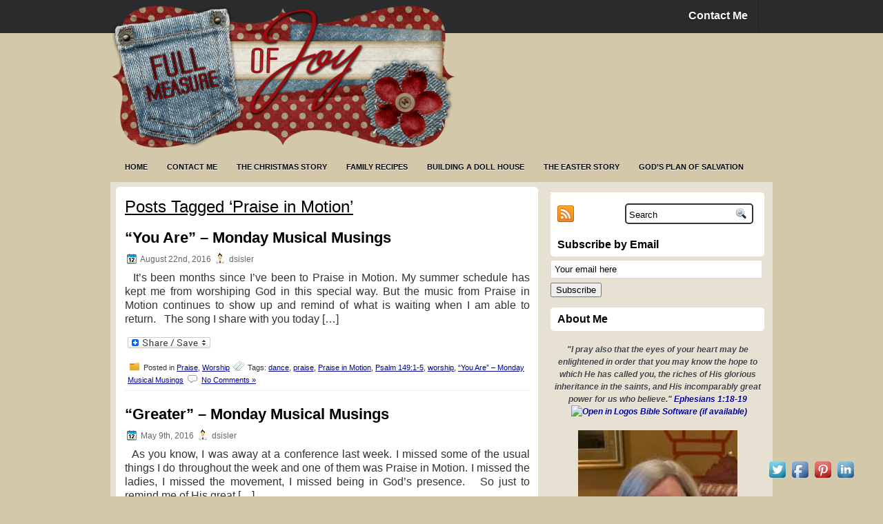

--- FILE ---
content_type: text/html; charset=UTF-8
request_url: https://fullmeasureofjoy.com/?tag=praise-in-motion
body_size: 16721
content:
<!DOCTYPE html PUBLIC "-//W3C//DTD XHTML 1.0 Transitional//EN" "http://www.w3.org/TR/xhtml1/DTD/xhtml1-transitional.dtd"><html xmlns="http://www.w3.org/1999/xhtml" lang="en-US">

<head profile="http://gmpg.org/xfn/11">
<meta http-equiv="Content-Type" content="text/html; charset=UTF-8" />

<title>  Praise in Motion | Full Measure of Joy</title>
<link rel="stylesheet" href="https://fullmeasureofjoy.com/wp-content/themes/Minima/css/screen.css" type="text/css" media="screen, projection" />
<link rel="stylesheet" href="https://fullmeasureofjoy.com/wp-content/themes/Minima/css/print.css" type="text/css" media="print" />
<!--[if IE]><link rel="stylesheet" href="https://fullmeasureofjoy.com/wp-content/themes/Minima/css/ie.css" type="text/css" media="screen, projection"><![endif]-->
<link rel="stylesheet" href="https://fullmeasureofjoy.com/wp-content/themes/Minima/style.css" type="text/css" media="screen" />
<!--[if IE 6]>
	<script src="https://fullmeasureofjoy.com/wp-content/themes/Minima/js/pngfix.js"></script>
<![endif]--> 
<link rel="alternate" type="application/rss+xml" title="Full Measure of Joy RSS Feed" href="https://fullmeasureofjoy.com/?feed=rss2" />
<link rel="alternate" type="application/atom+xml" title="Full Measure of Joy Atom Feed" href="https://fullmeasureofjoy.com/?feed=atom" />
<link rel="pingback" href="https://fullmeasureofjoy.com/xmlrpc.php" />

<script src="https://fullmeasureofjoy.com/wp-content/themes/Minima/menu/mootools-1.2.5-core-yc.js" type="text/javascript"></script>
<link rel="stylesheet" href="https://fullmeasureofjoy.com/wp-content/themes/Minima/menu/MenuMatic.css" type="text/css" media="screen" charset="utf-8" />
<!--[if lt IE 7]>
	<link rel="stylesheet" href="https://fullmeasureofjoy.com/wp-content/themes/Minima/menu/MenuMatic-ie6.css" type="text/css" media="screen" charset="utf-8" />
<![endif]-->
<!-- Load the MenuMatic Class -->
<script src="https://fullmeasureofjoy.com/wp-content/themes/Minima/menu/MenuMatic_0.68.3.js" type="text/javascript" charset="utf-8"></script>
<script>document.write(unescape("%3Cstyle%20type%3D%22text/css%22%3E%0Abody%20%7B%20background-image%20%3A%20url%28%22http://thecutestblogontheblock.com/wp-content/uploads/2011/11/denim-days-blue-red-free-scrapbook-blog-background-3-column.jpg%20%22%29%3B%20background-position%3A%20center%3B%20background-repeat%3A%20no-repeat%3B%20%20background-attachment%20%3A%20fixed%3B%20%7D%0A%3C/style%3E%0A%3Cscript%20type%3D%22text/javascript%22%3E%0Avar%20div%20%3D%20document.createElement%28%27div%27%29%3B%0Adiv.setAttribute%28%27style%27%2C%22position%3A%20absolute%3B%20left%3A%200px%3B%20top%3A%2030px%3B%20z-index%3A%2050%3B%20width%3A%20150px%3B%20height%3A%2045px%3B%22%29%3B%0Adiv.innerHTML%20%3D%20%27%3Ca%20target%3D%22_blank%22%20href%3D%22%20http%3A//www.thecutestblogontheblock.com%22%3E%3Cimg%20border%3D%220%22%20src%3D%22http%3A//www.thecutestblogontheblock.com/images/tag.png%22%3E%3C/a%3E%27%3B%0Adocument.getElementsByTagName%28%27body%27%29.item%280%29.appendChild%28div%29%3B%0A%3C/script%3E"));</script>
<meta name='robots' content='max-image-preview:large' />
<link rel='dns-prefetch' href='//static.addtoany.com' />
<link rel="alternate" type="application/rss+xml" title="Full Measure of Joy &raquo; Praise in Motion Tag Feed" href="https://fullmeasureofjoy.com/?feed=rss2&#038;tag=praise-in-motion" />
		<!-- This site uses the Google Analytics by MonsterInsights plugin v9.11.1 - Using Analytics tracking - https://www.monsterinsights.com/ -->
							<script src="//www.googletagmanager.com/gtag/js?id=G-Z5K343WJKX"  data-cfasync="false" data-wpfc-render="false" type="text/javascript" async></script>
			<script data-cfasync="false" data-wpfc-render="false" type="text/javascript">
				var mi_version = '9.11.1';
				var mi_track_user = true;
				var mi_no_track_reason = '';
								var MonsterInsightsDefaultLocations = {"page_location":"https:\/\/fullmeasureofjoy.com\/?tag=praise-in-motion"};
								if ( typeof MonsterInsightsPrivacyGuardFilter === 'function' ) {
					var MonsterInsightsLocations = (typeof MonsterInsightsExcludeQuery === 'object') ? MonsterInsightsPrivacyGuardFilter( MonsterInsightsExcludeQuery ) : MonsterInsightsPrivacyGuardFilter( MonsterInsightsDefaultLocations );
				} else {
					var MonsterInsightsLocations = (typeof MonsterInsightsExcludeQuery === 'object') ? MonsterInsightsExcludeQuery : MonsterInsightsDefaultLocations;
				}

								var disableStrs = [
										'ga-disable-G-Z5K343WJKX',
									];

				/* Function to detect opted out users */
				function __gtagTrackerIsOptedOut() {
					for (var index = 0; index < disableStrs.length; index++) {
						if (document.cookie.indexOf(disableStrs[index] + '=true') > -1) {
							return true;
						}
					}

					return false;
				}

				/* Disable tracking if the opt-out cookie exists. */
				if (__gtagTrackerIsOptedOut()) {
					for (var index = 0; index < disableStrs.length; index++) {
						window[disableStrs[index]] = true;
					}
				}

				/* Opt-out function */
				function __gtagTrackerOptout() {
					for (var index = 0; index < disableStrs.length; index++) {
						document.cookie = disableStrs[index] + '=true; expires=Thu, 31 Dec 2099 23:59:59 UTC; path=/';
						window[disableStrs[index]] = true;
					}
				}

				if ('undefined' === typeof gaOptout) {
					function gaOptout() {
						__gtagTrackerOptout();
					}
				}
								window.dataLayer = window.dataLayer || [];

				window.MonsterInsightsDualTracker = {
					helpers: {},
					trackers: {},
				};
				if (mi_track_user) {
					function __gtagDataLayer() {
						dataLayer.push(arguments);
					}

					function __gtagTracker(type, name, parameters) {
						if (!parameters) {
							parameters = {};
						}

						if (parameters.send_to) {
							__gtagDataLayer.apply(null, arguments);
							return;
						}

						if (type === 'event') {
														parameters.send_to = monsterinsights_frontend.v4_id;
							var hookName = name;
							if (typeof parameters['event_category'] !== 'undefined') {
								hookName = parameters['event_category'] + ':' + name;
							}

							if (typeof MonsterInsightsDualTracker.trackers[hookName] !== 'undefined') {
								MonsterInsightsDualTracker.trackers[hookName](parameters);
							} else {
								__gtagDataLayer('event', name, parameters);
							}
							
						} else {
							__gtagDataLayer.apply(null, arguments);
						}
					}

					__gtagTracker('js', new Date());
					__gtagTracker('set', {
						'developer_id.dZGIzZG': true,
											});
					if ( MonsterInsightsLocations.page_location ) {
						__gtagTracker('set', MonsterInsightsLocations);
					}
										__gtagTracker('config', 'G-Z5K343WJKX', {"forceSSL":"true"} );
										window.gtag = __gtagTracker;										(function () {
						/* https://developers.google.com/analytics/devguides/collection/analyticsjs/ */
						/* ga and __gaTracker compatibility shim. */
						var noopfn = function () {
							return null;
						};
						var newtracker = function () {
							return new Tracker();
						};
						var Tracker = function () {
							return null;
						};
						var p = Tracker.prototype;
						p.get = noopfn;
						p.set = noopfn;
						p.send = function () {
							var args = Array.prototype.slice.call(arguments);
							args.unshift('send');
							__gaTracker.apply(null, args);
						};
						var __gaTracker = function () {
							var len = arguments.length;
							if (len === 0) {
								return;
							}
							var f = arguments[len - 1];
							if (typeof f !== 'object' || f === null || typeof f.hitCallback !== 'function') {
								if ('send' === arguments[0]) {
									var hitConverted, hitObject = false, action;
									if ('event' === arguments[1]) {
										if ('undefined' !== typeof arguments[3]) {
											hitObject = {
												'eventAction': arguments[3],
												'eventCategory': arguments[2],
												'eventLabel': arguments[4],
												'value': arguments[5] ? arguments[5] : 1,
											}
										}
									}
									if ('pageview' === arguments[1]) {
										if ('undefined' !== typeof arguments[2]) {
											hitObject = {
												'eventAction': 'page_view',
												'page_path': arguments[2],
											}
										}
									}
									if (typeof arguments[2] === 'object') {
										hitObject = arguments[2];
									}
									if (typeof arguments[5] === 'object') {
										Object.assign(hitObject, arguments[5]);
									}
									if ('undefined' !== typeof arguments[1].hitType) {
										hitObject = arguments[1];
										if ('pageview' === hitObject.hitType) {
											hitObject.eventAction = 'page_view';
										}
									}
									if (hitObject) {
										action = 'timing' === arguments[1].hitType ? 'timing_complete' : hitObject.eventAction;
										hitConverted = mapArgs(hitObject);
										__gtagTracker('event', action, hitConverted);
									}
								}
								return;
							}

							function mapArgs(args) {
								var arg, hit = {};
								var gaMap = {
									'eventCategory': 'event_category',
									'eventAction': 'event_action',
									'eventLabel': 'event_label',
									'eventValue': 'event_value',
									'nonInteraction': 'non_interaction',
									'timingCategory': 'event_category',
									'timingVar': 'name',
									'timingValue': 'value',
									'timingLabel': 'event_label',
									'page': 'page_path',
									'location': 'page_location',
									'title': 'page_title',
									'referrer' : 'page_referrer',
								};
								for (arg in args) {
																		if (!(!args.hasOwnProperty(arg) || !gaMap.hasOwnProperty(arg))) {
										hit[gaMap[arg]] = args[arg];
									} else {
										hit[arg] = args[arg];
									}
								}
								return hit;
							}

							try {
								f.hitCallback();
							} catch (ex) {
							}
						};
						__gaTracker.create = newtracker;
						__gaTracker.getByName = newtracker;
						__gaTracker.getAll = function () {
							return [];
						};
						__gaTracker.remove = noopfn;
						__gaTracker.loaded = true;
						window['__gaTracker'] = __gaTracker;
					})();
									} else {
										console.log("");
					(function () {
						function __gtagTracker() {
							return null;
						}

						window['__gtagTracker'] = __gtagTracker;
						window['gtag'] = __gtagTracker;
					})();
									}
			</script>
							<!-- / Google Analytics by MonsterInsights -->
		<style id='wp-img-auto-sizes-contain-inline-css' type='text/css'>
img:is([sizes=auto i],[sizes^="auto," i]){contain-intrinsic-size:3000px 1500px}
/*# sourceURL=wp-img-auto-sizes-contain-inline-css */
</style>
<link rel='stylesheet' id='fes-css' href='https://fullmeasureofjoy.com/wp-content/plugins/feedburner-email-subscription/css/styles.css?ver=6.9' type='text/css' media='all' />
<style id='wp-emoji-styles-inline-css' type='text/css'>

	img.wp-smiley, img.emoji {
		display: inline !important;
		border: none !important;
		box-shadow: none !important;
		height: 1em !important;
		width: 1em !important;
		margin: 0 0.07em !important;
		vertical-align: -0.1em !important;
		background: none !important;
		padding: 0 !important;
	}
/*# sourceURL=wp-emoji-styles-inline-css */
</style>
<link rel='stylesheet' id='wp-block-library-css' href='https://fullmeasureofjoy.com/wp-includes/css/dist/block-library/style.min.css?ver=6.9' type='text/css' media='all' />
<style id='global-styles-inline-css' type='text/css'>
:root{--wp--preset--aspect-ratio--square: 1;--wp--preset--aspect-ratio--4-3: 4/3;--wp--preset--aspect-ratio--3-4: 3/4;--wp--preset--aspect-ratio--3-2: 3/2;--wp--preset--aspect-ratio--2-3: 2/3;--wp--preset--aspect-ratio--16-9: 16/9;--wp--preset--aspect-ratio--9-16: 9/16;--wp--preset--color--black: #000000;--wp--preset--color--cyan-bluish-gray: #abb8c3;--wp--preset--color--white: #ffffff;--wp--preset--color--pale-pink: #f78da7;--wp--preset--color--vivid-red: #cf2e2e;--wp--preset--color--luminous-vivid-orange: #ff6900;--wp--preset--color--luminous-vivid-amber: #fcb900;--wp--preset--color--light-green-cyan: #7bdcb5;--wp--preset--color--vivid-green-cyan: #00d084;--wp--preset--color--pale-cyan-blue: #8ed1fc;--wp--preset--color--vivid-cyan-blue: #0693e3;--wp--preset--color--vivid-purple: #9b51e0;--wp--preset--gradient--vivid-cyan-blue-to-vivid-purple: linear-gradient(135deg,rgb(6,147,227) 0%,rgb(155,81,224) 100%);--wp--preset--gradient--light-green-cyan-to-vivid-green-cyan: linear-gradient(135deg,rgb(122,220,180) 0%,rgb(0,208,130) 100%);--wp--preset--gradient--luminous-vivid-amber-to-luminous-vivid-orange: linear-gradient(135deg,rgb(252,185,0) 0%,rgb(255,105,0) 100%);--wp--preset--gradient--luminous-vivid-orange-to-vivid-red: linear-gradient(135deg,rgb(255,105,0) 0%,rgb(207,46,46) 100%);--wp--preset--gradient--very-light-gray-to-cyan-bluish-gray: linear-gradient(135deg,rgb(238,238,238) 0%,rgb(169,184,195) 100%);--wp--preset--gradient--cool-to-warm-spectrum: linear-gradient(135deg,rgb(74,234,220) 0%,rgb(151,120,209) 20%,rgb(207,42,186) 40%,rgb(238,44,130) 60%,rgb(251,105,98) 80%,rgb(254,248,76) 100%);--wp--preset--gradient--blush-light-purple: linear-gradient(135deg,rgb(255,206,236) 0%,rgb(152,150,240) 100%);--wp--preset--gradient--blush-bordeaux: linear-gradient(135deg,rgb(254,205,165) 0%,rgb(254,45,45) 50%,rgb(107,0,62) 100%);--wp--preset--gradient--luminous-dusk: linear-gradient(135deg,rgb(255,203,112) 0%,rgb(199,81,192) 50%,rgb(65,88,208) 100%);--wp--preset--gradient--pale-ocean: linear-gradient(135deg,rgb(255,245,203) 0%,rgb(182,227,212) 50%,rgb(51,167,181) 100%);--wp--preset--gradient--electric-grass: linear-gradient(135deg,rgb(202,248,128) 0%,rgb(113,206,126) 100%);--wp--preset--gradient--midnight: linear-gradient(135deg,rgb(2,3,129) 0%,rgb(40,116,252) 100%);--wp--preset--font-size--small: 13px;--wp--preset--font-size--medium: 20px;--wp--preset--font-size--large: 36px;--wp--preset--font-size--x-large: 42px;--wp--preset--spacing--20: 0.44rem;--wp--preset--spacing--30: 0.67rem;--wp--preset--spacing--40: 1rem;--wp--preset--spacing--50: 1.5rem;--wp--preset--spacing--60: 2.25rem;--wp--preset--spacing--70: 3.38rem;--wp--preset--spacing--80: 5.06rem;--wp--preset--shadow--natural: 6px 6px 9px rgba(0, 0, 0, 0.2);--wp--preset--shadow--deep: 12px 12px 50px rgba(0, 0, 0, 0.4);--wp--preset--shadow--sharp: 6px 6px 0px rgba(0, 0, 0, 0.2);--wp--preset--shadow--outlined: 6px 6px 0px -3px rgb(255, 255, 255), 6px 6px rgb(0, 0, 0);--wp--preset--shadow--crisp: 6px 6px 0px rgb(0, 0, 0);}:where(.is-layout-flex){gap: 0.5em;}:where(.is-layout-grid){gap: 0.5em;}body .is-layout-flex{display: flex;}.is-layout-flex{flex-wrap: wrap;align-items: center;}.is-layout-flex > :is(*, div){margin: 0;}body .is-layout-grid{display: grid;}.is-layout-grid > :is(*, div){margin: 0;}:where(.wp-block-columns.is-layout-flex){gap: 2em;}:where(.wp-block-columns.is-layout-grid){gap: 2em;}:where(.wp-block-post-template.is-layout-flex){gap: 1.25em;}:where(.wp-block-post-template.is-layout-grid){gap: 1.25em;}.has-black-color{color: var(--wp--preset--color--black) !important;}.has-cyan-bluish-gray-color{color: var(--wp--preset--color--cyan-bluish-gray) !important;}.has-white-color{color: var(--wp--preset--color--white) !important;}.has-pale-pink-color{color: var(--wp--preset--color--pale-pink) !important;}.has-vivid-red-color{color: var(--wp--preset--color--vivid-red) !important;}.has-luminous-vivid-orange-color{color: var(--wp--preset--color--luminous-vivid-orange) !important;}.has-luminous-vivid-amber-color{color: var(--wp--preset--color--luminous-vivid-amber) !important;}.has-light-green-cyan-color{color: var(--wp--preset--color--light-green-cyan) !important;}.has-vivid-green-cyan-color{color: var(--wp--preset--color--vivid-green-cyan) !important;}.has-pale-cyan-blue-color{color: var(--wp--preset--color--pale-cyan-blue) !important;}.has-vivid-cyan-blue-color{color: var(--wp--preset--color--vivid-cyan-blue) !important;}.has-vivid-purple-color{color: var(--wp--preset--color--vivid-purple) !important;}.has-black-background-color{background-color: var(--wp--preset--color--black) !important;}.has-cyan-bluish-gray-background-color{background-color: var(--wp--preset--color--cyan-bluish-gray) !important;}.has-white-background-color{background-color: var(--wp--preset--color--white) !important;}.has-pale-pink-background-color{background-color: var(--wp--preset--color--pale-pink) !important;}.has-vivid-red-background-color{background-color: var(--wp--preset--color--vivid-red) !important;}.has-luminous-vivid-orange-background-color{background-color: var(--wp--preset--color--luminous-vivid-orange) !important;}.has-luminous-vivid-amber-background-color{background-color: var(--wp--preset--color--luminous-vivid-amber) !important;}.has-light-green-cyan-background-color{background-color: var(--wp--preset--color--light-green-cyan) !important;}.has-vivid-green-cyan-background-color{background-color: var(--wp--preset--color--vivid-green-cyan) !important;}.has-pale-cyan-blue-background-color{background-color: var(--wp--preset--color--pale-cyan-blue) !important;}.has-vivid-cyan-blue-background-color{background-color: var(--wp--preset--color--vivid-cyan-blue) !important;}.has-vivid-purple-background-color{background-color: var(--wp--preset--color--vivid-purple) !important;}.has-black-border-color{border-color: var(--wp--preset--color--black) !important;}.has-cyan-bluish-gray-border-color{border-color: var(--wp--preset--color--cyan-bluish-gray) !important;}.has-white-border-color{border-color: var(--wp--preset--color--white) !important;}.has-pale-pink-border-color{border-color: var(--wp--preset--color--pale-pink) !important;}.has-vivid-red-border-color{border-color: var(--wp--preset--color--vivid-red) !important;}.has-luminous-vivid-orange-border-color{border-color: var(--wp--preset--color--luminous-vivid-orange) !important;}.has-luminous-vivid-amber-border-color{border-color: var(--wp--preset--color--luminous-vivid-amber) !important;}.has-light-green-cyan-border-color{border-color: var(--wp--preset--color--light-green-cyan) !important;}.has-vivid-green-cyan-border-color{border-color: var(--wp--preset--color--vivid-green-cyan) !important;}.has-pale-cyan-blue-border-color{border-color: var(--wp--preset--color--pale-cyan-blue) !important;}.has-vivid-cyan-blue-border-color{border-color: var(--wp--preset--color--vivid-cyan-blue) !important;}.has-vivid-purple-border-color{border-color: var(--wp--preset--color--vivid-purple) !important;}.has-vivid-cyan-blue-to-vivid-purple-gradient-background{background: var(--wp--preset--gradient--vivid-cyan-blue-to-vivid-purple) !important;}.has-light-green-cyan-to-vivid-green-cyan-gradient-background{background: var(--wp--preset--gradient--light-green-cyan-to-vivid-green-cyan) !important;}.has-luminous-vivid-amber-to-luminous-vivid-orange-gradient-background{background: var(--wp--preset--gradient--luminous-vivid-amber-to-luminous-vivid-orange) !important;}.has-luminous-vivid-orange-to-vivid-red-gradient-background{background: var(--wp--preset--gradient--luminous-vivid-orange-to-vivid-red) !important;}.has-very-light-gray-to-cyan-bluish-gray-gradient-background{background: var(--wp--preset--gradient--very-light-gray-to-cyan-bluish-gray) !important;}.has-cool-to-warm-spectrum-gradient-background{background: var(--wp--preset--gradient--cool-to-warm-spectrum) !important;}.has-blush-light-purple-gradient-background{background: var(--wp--preset--gradient--blush-light-purple) !important;}.has-blush-bordeaux-gradient-background{background: var(--wp--preset--gradient--blush-bordeaux) !important;}.has-luminous-dusk-gradient-background{background: var(--wp--preset--gradient--luminous-dusk) !important;}.has-pale-ocean-gradient-background{background: var(--wp--preset--gradient--pale-ocean) !important;}.has-electric-grass-gradient-background{background: var(--wp--preset--gradient--electric-grass) !important;}.has-midnight-gradient-background{background: var(--wp--preset--gradient--midnight) !important;}.has-small-font-size{font-size: var(--wp--preset--font-size--small) !important;}.has-medium-font-size{font-size: var(--wp--preset--font-size--medium) !important;}.has-large-font-size{font-size: var(--wp--preset--font-size--large) !important;}.has-x-large-font-size{font-size: var(--wp--preset--font-size--x-large) !important;}
/*# sourceURL=global-styles-inline-css */
</style>

<style id='classic-theme-styles-inline-css' type='text/css'>
/*! This file is auto-generated */
.wp-block-button__link{color:#fff;background-color:#32373c;border-radius:9999px;box-shadow:none;text-decoration:none;padding:calc(.667em + 2px) calc(1.333em + 2px);font-size:1.125em}.wp-block-file__button{background:#32373c;color:#fff;text-decoration:none}
/*# sourceURL=/wp-includes/css/classic-themes.min.css */
</style>
<link rel='stylesheet' id='acx_fsmi_styles-css' href='https://fullmeasureofjoy.com/wp-content/plugins/floating-social-media-icon/css/style.css?v=4.3.5&#038;ver=6.9' type='text/css' media='all' />
<link rel='stylesheet' id='addtoany-css' href='https://fullmeasureofjoy.com/wp-content/plugins/add-to-any/addtoany.min.css?ver=1.16' type='text/css' media='all' />
<script type="text/javascript" src="https://fullmeasureofjoy.com/wp-content/plugins/google-analytics-for-wordpress/assets/js/frontend-gtag.min.js?ver=9.11.1" id="monsterinsights-frontend-script-js" async="async" data-wp-strategy="async"></script>
<script data-cfasync="false" data-wpfc-render="false" type="text/javascript" id='monsterinsights-frontend-script-js-extra'>/* <![CDATA[ */
var monsterinsights_frontend = {"js_events_tracking":"true","download_extensions":"doc,pdf,ppt,zip,xls,docx,pptx,xlsx","inbound_paths":"[]","home_url":"https:\/\/fullmeasureofjoy.com","hash_tracking":"false","v4_id":"G-Z5K343WJKX"};/* ]]> */
</script>
<script type="text/javascript" id="addtoany-core-js-before">
/* <![CDATA[ */
window.a2a_config=window.a2a_config||{};a2a_config.callbacks=[];a2a_config.overlays=[];a2a_config.templates={};

//# sourceURL=addtoany-core-js-before
/* ]]> */
</script>
<script type="text/javascript" defer src="https://static.addtoany.com/menu/page.js" id="addtoany-core-js"></script>
<script type="text/javascript" src="https://fullmeasureofjoy.com/wp-includes/js/jquery/jquery.min.js?ver=3.7.1" id="jquery-core-js"></script>
<script type="text/javascript" src="https://fullmeasureofjoy.com/wp-includes/js/jquery/jquery-migrate.min.js?ver=3.4.1" id="jquery-migrate-js"></script>
<script type="text/javascript" defer src="https://fullmeasureofjoy.com/wp-content/plugins/add-to-any/addtoany.min.js?ver=1.1" id="addtoany-jquery-js"></script>
<link rel="https://api.w.org/" href="https://fullmeasureofjoy.com/index.php?rest_route=/" /><link rel="alternate" title="JSON" type="application/json" href="https://fullmeasureofjoy.com/index.php?rest_route=/wp/v2/tags/4376" /><link rel="EditURI" type="application/rsd+xml" title="RSD" href="https://fullmeasureofjoy.com/xmlrpc.php?rsd" />
<meta name="generator" content="WordPress 6.9" />



<!-- Starting Styles For Social Media Icon From Acurax International www.acurax.com -->
<style type='text/css'>
#divBottomRight img 
{
width: 32px; 
}
</style>
<!-- Ending Styles For Social Media Icon From Acurax International www.acurax.com -->




        <script type="text/javascript">
            var jQueryMigrateHelperHasSentDowngrade = false;

			window.onerror = function( msg, url, line, col, error ) {
				// Break out early, do not processing if a downgrade reqeust was already sent.
				if ( jQueryMigrateHelperHasSentDowngrade ) {
					return true;
                }

				var xhr = new XMLHttpRequest();
				var nonce = '7ea132d95c';
				var jQueryFunctions = [
					'andSelf',
					'browser',
					'live',
					'boxModel',
					'support.boxModel',
					'size',
					'swap',
					'clean',
					'sub',
                ];
				var match_pattern = /\)\.(.+?) is not a function/;
                var erroredFunction = msg.match( match_pattern );

                // If there was no matching functions, do not try to downgrade.
                if ( null === erroredFunction || typeof erroredFunction !== 'object' || typeof erroredFunction[1] === "undefined" || -1 === jQueryFunctions.indexOf( erroredFunction[1] ) ) {
                    return true;
                }

                // Set that we've now attempted a downgrade request.
                jQueryMigrateHelperHasSentDowngrade = true;

				xhr.open( 'POST', 'https://fullmeasureofjoy.com/wp-admin/admin-ajax.php' );
				xhr.setRequestHeader( 'Content-Type', 'application/x-www-form-urlencoded' );
				xhr.onload = function () {
					var response,
                        reload = false;

					if ( 200 === xhr.status ) {
                        try {
                        	response = JSON.parse( xhr.response );

                        	reload = response.data.reload;
                        } catch ( e ) {
                        	reload = false;
                        }
                    }

					// Automatically reload the page if a deprecation caused an automatic downgrade, ensure visitors get the best possible experience.
					if ( reload ) {
						location.reload();
                    }
				};

				xhr.send( encodeURI( 'action=jquery-migrate-downgrade-version&_wpnonce=' + nonce ) );

				// Suppress error alerts in older browsers
				return true;
			}
        </script>

		<style type="text/css" id="custom-background-css">
body.custom-background { background-color: #eeeded; }
</style>
	
</head>
<body>
<script type="text/javascript">
	window.addEvent('domready', function() {			
			var myMenu = new MenuMatic();
	});	
</script>
	<div id="wrapper">
<div id="wrapper-bg">
		<div id="outer-wrapper" class="outer-wrapper">  
			<div class="outer">
				
                
                
			</div>
				<div id="header" class="outer">
					<div class="header-part">
													<a href="https://fullmeasureofjoy.com"><img src="https://fullmeasureofjoy.com/wp-content/uploads/2012/11/FullMeasure-banner-1-e1352501687959.png" alt="Full Measure of Joy" title="Full Measure of Joy" class="logoimg" /></a>
													
					</div>
					
					<div class="header-part rightsector">
                        <div style="padding: 0 0 0 0; text-align:right;">
<div class="menu-links">
                    <div id="pagemenucontainer">
					<div class="menu-second-menu-container"><ul id="pagemenu" class="menu"><li id="menu-item-475" class="menu-item menu-item-type-post_type menu-item-object-page menu-item-475"><a href="https://fullmeasureofjoy.com/?page_id=393">Contact Me</a></li>
</ul></div>                    </div>
				</div>
                        </div>
					</div>
				</div>
			
			<div class="outer">
				<div id="navcontainer">
					<div class="menu-main-menu-container"><ul id="nav" class="menu"><li id="menu-item-410" class="menu-item menu-item-type-custom menu-item-object-custom menu-item-home menu-item-410"><a href="https://fullmeasureofjoy.com/">Home</a></li>
<li id="menu-item-395" class="menu-item menu-item-type-post_type menu-item-object-page menu-item-395"><a href="https://fullmeasureofjoy.com/?page_id=393">Contact Me</a></li>
<li id="menu-item-473" class="menu-item menu-item-type-post_type menu-item-object-page menu-item-473"><a href="https://fullmeasureofjoy.com/?page_id=466">The Christmas Story</a></li>
<li id="menu-item-563" class="menu-item menu-item-type-taxonomy menu-item-object-category menu-item-563"><a href="https://fullmeasureofjoy.com/?cat=33">Family Recipes</a></li>
<li id="menu-item-865" class="menu-item menu-item-type-post_type menu-item-object-page menu-item-865"><a href="https://fullmeasureofjoy.com/?page_id=855">Building a Doll House</a></li>
<li id="menu-item-4379" class="menu-item menu-item-type-post_type menu-item-object-page menu-item-4379"><a href="https://fullmeasureofjoy.com/?page_id=4377">The Easter Story</a></li>
<li id="menu-item-4497" class="menu-item menu-item-type-post_type menu-item-object-page menu-item-4497"><a href="https://fullmeasureofjoy.com/?page_id=4495">God&#8217;s Plan of Salvation</a></li>
</ul></div>				</div>
			</div><div class="outer" id="contentwrap">
	<div class="postcont">
		<div id="content">	

		
 	   	  		<h2 class="pagetitle">Posts Tagged &#8216;Praise in Motion&#8217;</h2>
 	  
				<div class="post-6079 post type-post status-publish format-standard hentry category-praising-god category-worshiping-god tag-dance tag-praise tag-praise-in-motion tag-psalm-1491-5 tag-worship tag-you-are-monday-musical-musings">
                				<h2 class="title" id="post-6079"><a href="https://fullmeasureofjoy.com/?p=6079" rel="bookmark" title="Permanent Link to “You Are” – Monday Musical Musings">“You Are” – Monday Musical Musings</a></h2>
				<div class="postdate"><img src="https://fullmeasureofjoy.com/wp-content/themes/Minima/images/date.png" /> August 22nd, 2016 <img src="https://fullmeasureofjoy.com/wp-content/themes/Minima/images/user.png" /> dsisler </div>

				<div class="entry">
					<p>&nbsp; It’s been months since I’ve been to Praise in Motion. My summer schedule has kept me from worshiping God in this special way. But the music from Praise in Motion continues to show up and remind of what is waiting when I am able to return. &nbsp; The song I share with you today [&hellip;]</p>
<div class="addtoany_share_save_container addtoany_content addtoany_content_bottom"><div class="a2a_kit a2a_kit_size_32 addtoany_list" data-a2a-url="https://fullmeasureofjoy.com/?p=6079" data-a2a-title="“You Are” – Monday Musical Musings"><a class="a2a_dd addtoany_share_save addtoany_share" href="https://www.addtoany.com/share"><img src="https://static.addtoany.com/buttons/share_save_120_16.png" alt="Share"></a></div></div>				</div>

				<div class="postmeta"><img src="https://fullmeasureofjoy.com/wp-content/themes/Minima/images/folder.png" /> Posted in <a href="https://fullmeasureofjoy.com/?cat=25" rel="category">Praise</a>, <a href="https://fullmeasureofjoy.com/?cat=30" rel="category">Worship</a>  <img src="https://fullmeasureofjoy.com/wp-content/themes/Minima/images/tag.png" /> Tags: <a href="https://fullmeasureofjoy.com/?tag=dance" rel="tag">dance</a>, <a href="https://fullmeasureofjoy.com/?tag=praise" rel="tag">praise</a>, <a href="https://fullmeasureofjoy.com/?tag=praise-in-motion" rel="tag">Praise in Motion</a>, <a href="https://fullmeasureofjoy.com/?tag=psalm-1491-5" rel="tag">Psalm 149:1-5</a>, <a href="https://fullmeasureofjoy.com/?tag=worship" rel="tag">worship</a>, <a href="https://fullmeasureofjoy.com/?tag=you-are-monday-musical-musings" rel="tag">“You Are” – Monday Musical Musings</a>  <img src="https://fullmeasureofjoy.com/wp-content/themes/Minima/images/comments.png" /> <a href="https://fullmeasureofjoy.com/?p=6079#respond">No Comments &#187;</a></div>

			</div>

				<div class="post-5739 post type-post status-publish format-standard hentry category-asking-god category-believing-god category-experiencing-god category-put-on category-reflect-god category-seeking-god tag-2-john-44 tag-praise-in-motion tag-senior-administrative-assistants-conference tag-greater-monday-musical-musings">
                				<h2 class="title" id="post-5739"><a href="https://fullmeasureofjoy.com/?p=5739" rel="bookmark" title="Permanent Link to “Greater” – Monday Musical Musings">“Greater” – Monday Musical Musings</a></h2>
				<div class="postdate"><img src="https://fullmeasureofjoy.com/wp-content/themes/Minima/images/date.png" /> May 9th, 2016 <img src="https://fullmeasureofjoy.com/wp-content/themes/Minima/images/user.png" /> dsisler </div>

				<div class="entry">
					<p>&nbsp; As you know, I was away at a conference last week. I missed some of the usual things I do throughout the week and one of them was Praise in Motion. I missed the ladies, I missed the movement, I missed being in God’s presence. &nbsp; So just to remind me of His great [&hellip;]</p>
<div class="addtoany_share_save_container addtoany_content addtoany_content_bottom"><div class="a2a_kit a2a_kit_size_32 addtoany_list" data-a2a-url="https://fullmeasureofjoy.com/?p=5739" data-a2a-title="“Greater” – Monday Musical Musings"><a class="a2a_dd addtoany_share_save addtoany_share" href="https://www.addtoany.com/share"><img src="https://static.addtoany.com/buttons/share_save_120_16.png" alt="Share"></a></div></div>				</div>

				<div class="postmeta"><img src="https://fullmeasureofjoy.com/wp-content/themes/Minima/images/folder.png" /> Posted in <a href="https://fullmeasureofjoy.com/?cat=24" rel="category">Ask</a>, <a href="https://fullmeasureofjoy.com/?cat=22" rel="category">Believe</a>, <a href="https://fullmeasureofjoy.com/?cat=296" rel="category">Experience</a>, <a href="https://fullmeasureofjoy.com/?cat=3874" rel="category">Put On</a>, <a href="https://fullmeasureofjoy.com/?cat=3438" rel="category">Reflect</a>, <a href="https://fullmeasureofjoy.com/?cat=14" rel="category">Seek</a>  <img src="https://fullmeasureofjoy.com/wp-content/themes/Minima/images/tag.png" /> Tags: <a href="https://fullmeasureofjoy.com/?tag=2-john-44" rel="tag">2 John 4:4</a>, <a href="https://fullmeasureofjoy.com/?tag=praise-in-motion" rel="tag">Praise in Motion</a>, <a href="https://fullmeasureofjoy.com/?tag=senior-administrative-assistants-conference" rel="tag">Senior Administrative Assistants Conference</a>, <a href="https://fullmeasureofjoy.com/?tag=greater-monday-musical-musings" rel="tag">“Greater” – Monday Musical Musings</a>  <img src="https://fullmeasureofjoy.com/wp-content/themes/Minima/images/comments.png" /> <a href="https://fullmeasureofjoy.com/?p=5739#respond">No Comments &#187;</a></div>

			</div>

				<div class="post-5380 post type-post status-publish format-standard hentry category-accepting-god category-believing-god category-choose category-experiencing-god category-praising-god category-seeking-god tag-abundant-life tag-john-1010 tag-my-body-is-at-rest tag-my-heart-is-glad tag-my-soul-is-full-of-joy tag-my-thoughts-for-praise-in-motion tag-nehemiah-810 tag-praise-in-motion tag-psalm-169-11 tag-psalm-924 tag-the-good-life">
                				<h2 class="title" id="post-5380"><a href="https://fullmeasureofjoy.com/?p=5380" rel="bookmark" title="Permanent Link to My Thoughts for Praise in Motion">My Thoughts for Praise in Motion</a></h2>
				<div class="postdate"><img src="https://fullmeasureofjoy.com/wp-content/themes/Minima/images/date.png" /> February 6th, 2016 <img src="https://fullmeasureofjoy.com/wp-content/themes/Minima/images/user.png" /> dsisler </div>

				<div class="entry">
					<p>&nbsp; Rocky offers a wonderful experience for ladies called Praise in Motion. We focus on a specific message from God’s Word and then we move to music that points us to God. Our instructors are gifted ladies who help each person in the room to move a little bit more, both physically and spiritually. Tuesday [&hellip;]</p>
<div class="addtoany_share_save_container addtoany_content addtoany_content_bottom"><div class="a2a_kit a2a_kit_size_32 addtoany_list" data-a2a-url="https://fullmeasureofjoy.com/?p=5380" data-a2a-title="My Thoughts for Praise in Motion"><a class="a2a_dd addtoany_share_save addtoany_share" href="https://www.addtoany.com/share"><img src="https://static.addtoany.com/buttons/share_save_120_16.png" alt="Share"></a></div></div>				</div>

				<div class="postmeta"><img src="https://fullmeasureofjoy.com/wp-content/themes/Minima/images/folder.png" /> Posted in <a href="https://fullmeasureofjoy.com/?cat=28" rel="category">Accept</a>, <a href="https://fullmeasureofjoy.com/?cat=22" rel="category">Believe</a>, <a href="https://fullmeasureofjoy.com/?cat=4664" rel="category">Choose</a>, <a href="https://fullmeasureofjoy.com/?cat=296" rel="category">Experience</a>, <a href="https://fullmeasureofjoy.com/?cat=25" rel="category">Praise</a>, <a href="https://fullmeasureofjoy.com/?cat=14" rel="category">Seek</a>  <img src="https://fullmeasureofjoy.com/wp-content/themes/Minima/images/tag.png" /> Tags: <a href="https://fullmeasureofjoy.com/?tag=abundant-life" rel="tag">abundant life</a>, <a href="https://fullmeasureofjoy.com/?tag=john-1010" rel="tag">John 10:10</a>, <a href="https://fullmeasureofjoy.com/?tag=my-body-is-at-rest" rel="tag">my body is at rest</a>, <a href="https://fullmeasureofjoy.com/?tag=my-heart-is-glad" rel="tag">my heart is glad</a>, <a href="https://fullmeasureofjoy.com/?tag=my-soul-is-full-of-joy" rel="tag">my soul is full of joy</a>, <a href="https://fullmeasureofjoy.com/?tag=my-thoughts-for-praise-in-motion" rel="tag">My Thoughts for Praise in Motion</a>, <a href="https://fullmeasureofjoy.com/?tag=nehemiah-810" rel="tag">Nehemiah 8:10</a>, <a href="https://fullmeasureofjoy.com/?tag=praise-in-motion" rel="tag">Praise in Motion</a>, <a href="https://fullmeasureofjoy.com/?tag=psalm-169-11" rel="tag">Psalm 16:9-11</a>, <a href="https://fullmeasureofjoy.com/?tag=psalm-924" rel="tag">Psalm 92:4</a>, <a href="https://fullmeasureofjoy.com/?tag=the-good-life" rel="tag">the good life</a>  <img src="https://fullmeasureofjoy.com/wp-content/themes/Minima/images/comments.png" /> <a href="https://fullmeasureofjoy.com/?p=5380#respond">No Comments &#187;</a></div>

			</div>

				<div class="post-4936 post type-post status-publish format-standard hentry category-choose category-praising-god category-reflect-god category-seeking-god category-trusting-god tag-being-stretched tag-praise-in-motion tag-praising-god-in-the-valleys tag-psalm-341 tag-rocky-mountain-christian-church tag-stretched">
                				<h2 class="title" id="post-4936"><a href="https://fullmeasureofjoy.com/?p=4936" rel="bookmark" title="Permanent Link to Stretched">Stretched</a></h2>
				<div class="postdate"><img src="https://fullmeasureofjoy.com/wp-content/themes/Minima/images/date.png" /> September 11th, 2015 <img src="https://fullmeasureofjoy.com/wp-content/themes/Minima/images/user.png" /> dsisler </div>

				<div class="entry">
					<p>&nbsp; Rocky Mountain Christian Church offers a very unique program that is helping to transform my life. Praise in Motion (Tuesday evenings at 7:00 pm at the Frederick Campus) is a movement class that combines body, mind and soul to draw the participants closer to God. It has truly been a great way for me [&hellip;]</p>
<div class="addtoany_share_save_container addtoany_content addtoany_content_bottom"><div class="a2a_kit a2a_kit_size_32 addtoany_list" data-a2a-url="https://fullmeasureofjoy.com/?p=4936" data-a2a-title="Stretched"><a class="a2a_dd addtoany_share_save addtoany_share" href="https://www.addtoany.com/share"><img src="https://static.addtoany.com/buttons/share_save_120_16.png" alt="Share"></a></div></div>				</div>

				<div class="postmeta"><img src="https://fullmeasureofjoy.com/wp-content/themes/Minima/images/folder.png" /> Posted in <a href="https://fullmeasureofjoy.com/?cat=4664" rel="category">Choose</a>, <a href="https://fullmeasureofjoy.com/?cat=25" rel="category">Praise</a>, <a href="https://fullmeasureofjoy.com/?cat=3438" rel="category">Reflect</a>, <a href="https://fullmeasureofjoy.com/?cat=14" rel="category">Seek</a>, <a href="https://fullmeasureofjoy.com/?cat=21" rel="category">Trust</a>  <img src="https://fullmeasureofjoy.com/wp-content/themes/Minima/images/tag.png" /> Tags: <a href="https://fullmeasureofjoy.com/?tag=being-stretched" rel="tag">being stretched</a>, <a href="https://fullmeasureofjoy.com/?tag=praise-in-motion" rel="tag">Praise in Motion</a>, <a href="https://fullmeasureofjoy.com/?tag=praising-god-in-the-valleys" rel="tag">praising God in the valleys</a>, <a href="https://fullmeasureofjoy.com/?tag=psalm-341" rel="tag">Psalm 34:1</a>, <a href="https://fullmeasureofjoy.com/?tag=rocky-mountain-christian-church" rel="tag">Rocky Mountain Christian Church</a>, <a href="https://fullmeasureofjoy.com/?tag=stretched" rel="tag">Stretched</a>  <img src="https://fullmeasureofjoy.com/wp-content/themes/Minima/images/comments.png" /> <a href="https://fullmeasureofjoy.com/?p=4936#respond">No Comments &#187;</a></div>

			</div>

				<div class="post-4762 post type-post status-publish format-standard hentry category-experiencing-god category-praising-god category-worshiping-god tag-2-samuel-6 tag-acts-3 tag-joy-in-worship tag-joyful-joyful tag-king-david tag-praise-in-motion tag-worship">
                				<h2 class="title" id="post-4762"><a href="https://fullmeasureofjoy.com/?p=4762" rel="bookmark" title="Permanent Link to Joyful! Joyful!">Joyful! Joyful!</a></h2>
				<div class="postdate"><img src="https://fullmeasureofjoy.com/wp-content/themes/Minima/images/date.png" /> July 23rd, 2015 <img src="https://fullmeasureofjoy.com/wp-content/themes/Minima/images/user.png" /> dsisler </div>

				<div class="entry">
					<p>&nbsp; As you recall, I have been participating in a beautiful movement ministry, Praise in Motion. These few moments each week have been such a blessing to me and by the size of our class, obviously to others as well. &nbsp; During this time of movement, mind, body and Spirit are used to connect with [&hellip;]</p>
<div class="addtoany_share_save_container addtoany_content addtoany_content_bottom"><div class="a2a_kit a2a_kit_size_32 addtoany_list" data-a2a-url="https://fullmeasureofjoy.com/?p=4762" data-a2a-title="Joyful! Joyful!"><a class="a2a_dd addtoany_share_save addtoany_share" href="https://www.addtoany.com/share"><img src="https://static.addtoany.com/buttons/share_save_120_16.png" alt="Share"></a></div></div>				</div>

				<div class="postmeta"><img src="https://fullmeasureofjoy.com/wp-content/themes/Minima/images/folder.png" /> Posted in <a href="https://fullmeasureofjoy.com/?cat=296" rel="category">Experience</a>, <a href="https://fullmeasureofjoy.com/?cat=25" rel="category">Praise</a>, <a href="https://fullmeasureofjoy.com/?cat=30" rel="category">Worship</a>  <img src="https://fullmeasureofjoy.com/wp-content/themes/Minima/images/tag.png" /> Tags: <a href="https://fullmeasureofjoy.com/?tag=2-samuel-6" rel="tag">2 Samuel 6</a>, <a href="https://fullmeasureofjoy.com/?tag=acts-3" rel="tag">Acts 3</a>, <a href="https://fullmeasureofjoy.com/?tag=joy-in-worship" rel="tag">joy in worship</a>, <a href="https://fullmeasureofjoy.com/?tag=joyful-joyful" rel="tag">Joyful! Joyful!</a>, <a href="https://fullmeasureofjoy.com/?tag=king-david" rel="tag">King David</a>, <a href="https://fullmeasureofjoy.com/?tag=praise-in-motion" rel="tag">Praise in Motion</a>, <a href="https://fullmeasureofjoy.com/?tag=worship" rel="tag">worship</a>  <img src="https://fullmeasureofjoy.com/wp-content/themes/Minima/images/comments.png" /> <a href="https://fullmeasureofjoy.com/?p=4762#respond">No Comments &#187;</a></div>

			</div>

				
		<div class="navigation">
						<div class="alignleft"><a href="https://fullmeasureofjoy.com/?tag=praise-in-motion&#038;paged=2" >&laquo; Older Entries</a></div>
			<div class="alignright"></div>
					</div>
	
		</div>
		</div>


<div class="sidecont rightsector">
	 <div id="feedtwitter"><div class="twit-rss">
					<a href="https://fullmeasureofjoy.com/?feed=rss2"><img src="https://fullmeasureofjoy.com/wp-content/themes/Minima/images/rss.png"  style="margin:0 4px 0 0;"  /></a>							</div>
        

<div id="topsearch" class="span-7 rightsector">
					 
<div id="search">
    <form method="get" id="searchform" action="https://fullmeasureofjoy.com/"> 
        <input type="text" value="Search" 
            name="s" id="s"  onblur="if (this.value == '')  {this.value = 'Search';}"  
            onfocus="if (this.value == 'Search') {this.value = '';}" />
        <input type="image" src="https://fullmeasureofjoy.com/wp-content/themes/Minima/images/search.gif" style="border:0; vertical-align: top;" /> 
    </form>
</div> 
			
</div></div>
	<div class="sidebar">
   

        
            
		<ul>
			<li id="feedburner-email-subscription-2" class="widget feedburner-email-subscription"><h2 class="widgettitle">Subscribe by Email</h2><form class="fes fes-default" action="http://feedburner.google.com/fb/a/mailverify" method="post" target="popupwindow" onsubmit="window.open( 'http://feedburner.google.com/fb/a/mailverify?uri=fullmeasureofjoy', 'popupwindow', 'scrollbars=yes,width=550,height=520');return true" ><div class="form-group"><label class="sr-only"><span class="screen-reader-text">Email Subscription</span></label><input class="form-control search-field" type="text" value="Your email here" onfocus="if(this.value=='Your email here')this.value='';" onblur="if(this.value=='')this.value='Your email here'" name="email" /></div><button type="submit" class="btn btn-default btn-submit">Subscribe</button><input type="hidden" value="fullmeasureofjoy" name="uri" /><input type="hidden" name="loc" value="en_US" /></form></li><li id="text-2" class="widget widget_text"><h2 class="widgettitle">About Me</h2>			<div class="textwidget"><p><b><i><center>"I pray also that the eyes of your heart may be enlightened in order that you may know the hope to which He has called you, the riches of His glorious inheritance in the saints, and His incomparably great power for us who believe." Ephesians 1:18-19</b></i></center></p>
<p><b><i><center><img src="https://fullmeasureofjoy.com/wp-content/uploads/2023/08/FB_IMG_1618498412027-1.jpg" align ="center" ><br /></b></i></center> </p>
<p><b><i><center>I am a devoted wife, mother, and grandmother. I lived in the beautiful state of Colorado for 20 years where I found great inspiration for my novels and devotional writings. Currently living in southwest Ohio.</b></i></center></p>
<p><b><i><center>I am passionate about helping women find their way to Jesus through Bible study, teaching, speaking, inspirational writing and creative Bible journaling.</b></i></center></p>
</div>
		</li><li id="linkcat-3" class="widget widget_links"><h2 class="widgettitle">My Blogs</h2>
	<ul class='xoxo blogroll'>
<li><a href="http://fullmeasureofjoy.blogspot.com/">Full Measure of Joy</a></li>
<li><a href="http://preachitclearly.blogspot.com/">Preach It Clearly!</a></li>

	</ul>
</li>
<li id="linkcat-6" class="widget widget_links"><h2 class="widgettitle">My Books &amp; Novels</h2>
	<ul class='xoxo blogroll'>
<li><a href="http://www.smashwords.com/books/search?query=fire+in+pleasant+canyon">Fire in Pleasant Canyon</a></li>

	</ul>
</li>
<li id="text-4" class="widget widget_text"><h2 class="widgettitle">Bible Studies &#038; Other Happenings</h2>			<div class="textwidget"><p><strong>Bible studies I&#8217;m currently leading:</strong></p>
<p>&nbsp;</p>
<p>&nbsp;</p>
<p>&nbsp;</p>
<p>&nbsp;</p>
<p>&nbsp;</p>
<p>&nbsp;</p>
<p>&nbsp;</p>
<p>&nbsp;</p>
<p>In September 2012 I went to SE Asia on a service trip. For more information, check out <a href="http://preachitclearly.blogspot.com/">preachitclearly.blogspot.com.</a></p>
</div>
		</li><li id="categories-2" class="widget widget_categories"><h2 class="widgettitle">Categories</h2><form action="https://fullmeasureofjoy.com" method="get"><label class="screen-reader-text" for="cat">Categories</label><select  name='cat' id='cat' class='postform'>
	<option value='-1'>Select Category</option>
	<option class="level-0" value="3762">Abide&nbsp;&nbsp;(156)</option>
	<option class="level-0" value="28">Accept&nbsp;&nbsp;(142)</option>
	<option class="level-0" value="5496">Appreciate&nbsp;&nbsp;(5)</option>
	<option class="level-0" value="4263">Approach&nbsp;&nbsp;(24)</option>
	<option class="level-0" value="24">Ask&nbsp;&nbsp;(240)</option>
	<option class="level-0" value="6030">Be&nbsp;&nbsp;(1)</option>
	<option class="level-0" value="22">Believe&nbsp;&nbsp;(601)</option>
	<option class="level-0" value="4091">Breathe&nbsp;&nbsp;(8)</option>
	<option class="level-0" value="4664">Choose&nbsp;&nbsp;(101)</option>
	<option class="level-0" value="34">Crave&nbsp;&nbsp;(21)</option>
	<option class="level-0" value="12">Discover&nbsp;&nbsp;(224)</option>
	<option class="level-0" value="5600">Encounter&nbsp;&nbsp;(44)</option>
	<option class="level-0" value="3386">Enjoy&nbsp;&nbsp;(60)</option>
	<option class="level-0" value="296">Experience&nbsp;&nbsp;(413)</option>
	<option class="level-0" value="1289">Extoll&nbsp;&nbsp;(2)</option>
	<option class="level-0" value="33">Family Recipes&nbsp;&nbsp;(3)</option>
	<option class="level-0" value="13">Find&nbsp;&nbsp;(151)</option>
	<option class="level-0" value="16">Follow&nbsp;&nbsp;(682)</option>
	<option class="level-0" value="8">Glorify&nbsp;&nbsp;(90)</option>
	<option class="level-0" value="20">Hear&nbsp;&nbsp;(191)</option>
	<option class="level-0" value="246">Honor&nbsp;&nbsp;(49)</option>
	<option class="level-0" value="602">Illuminate&nbsp;&nbsp;(27)</option>
	<option class="level-0" value="15">Know&nbsp;&nbsp;(496)</option>
	<option class="level-0" value="3770">Listen&nbsp;&nbsp;(172)</option>
	<option class="level-0" value="11">Love&nbsp;&nbsp;(276)</option>
	<option class="level-0" value="29">Magnify&nbsp;&nbsp;(51)</option>
	<option class="level-0" value="17">Obey&nbsp;&nbsp;(539)</option>
	<option class="level-0" value="18">Please&nbsp;&nbsp;(81)</option>
	<option class="level-0" value="25">Praise&nbsp;&nbsp;(278)</option>
	<option class="level-0" value="10">Proclaim&nbsp;&nbsp;(76)</option>
	<option class="level-0" value="3874">Put On&nbsp;&nbsp;(21)</option>
	<option class="level-0" value="3438">Reflect&nbsp;&nbsp;(164)</option>
	<option class="level-0" value="5613">Refresh&nbsp;&nbsp;(4)</option>
	<option class="level-0" value="27">Remember&nbsp;&nbsp;(131)</option>
	<option class="level-0" value="4047">Savor&nbsp;&nbsp;(18)</option>
	<option class="level-0" value="23">See&nbsp;&nbsp;(104)</option>
	<option class="level-0" value="14">Seek&nbsp;&nbsp;(759)</option>
	<option class="level-0" value="26">Serve&nbsp;&nbsp;(141)</option>
	<option class="level-0" value="9">Share&nbsp;&nbsp;(185)</option>
	<option class="level-0" value="4137">Talk&nbsp;&nbsp;(8)</option>
	<option class="level-0" value="19">Thank&nbsp;&nbsp;(163)</option>
	<option class="level-0" value="21">Trust&nbsp;&nbsp;(603)</option>
	<option class="level-0" value="1">Uncategorized&nbsp;&nbsp;(74)</option>
	<option class="level-0" value="3758">Understand&nbsp;&nbsp;(5)</option>
	<option class="level-0" value="4136">Walk&nbsp;&nbsp;(45)</option>
	<option class="level-0" value="30">Worship&nbsp;&nbsp;(173)</option>
</select>
</form><script type="text/javascript">
/* <![CDATA[ */

( ( dropdownId ) => {
	const dropdown = document.getElementById( dropdownId );
	function onSelectChange() {
		setTimeout( () => {
			if ( 'escape' === dropdown.dataset.lastkey ) {
				return;
			}
			if ( dropdown.value && parseInt( dropdown.value ) > 0 && dropdown instanceof HTMLSelectElement ) {
				dropdown.parentElement.submit();
			}
		}, 250 );
	}
	function onKeyUp( event ) {
		if ( 'Escape' === event.key ) {
			dropdown.dataset.lastkey = 'escape';
		} else {
			delete dropdown.dataset.lastkey;
		}
	}
	function onClick() {
		delete dropdown.dataset.lastkey;
	}
	dropdown.addEventListener( 'keyup', onKeyUp );
	dropdown.addEventListener( 'click', onClick );
	dropdown.addEventListener( 'change', onSelectChange );
})( "cat" );

//# sourceURL=WP_Widget_Categories%3A%3Awidget
/* ]]> */
</script>
</li>
		<li id="recent-posts-2" class="widget widget_recent_entries">
		<h2 class="widgettitle">Recent Posts</h2>
		<ul>
											<li>
					<a href="https://fullmeasureofjoy.com/?p=6387">Pivotal Moments</a>
									</li>
											<li>
					<a href="https://fullmeasureofjoy.com/?p=6382">A24</a>
									</li>
											<li>
					<a href="https://fullmeasureofjoy.com/?p=6377">Grace</a>
									</li>
											<li>
					<a href="https://fullmeasureofjoy.com/?p=6374">A Challenge</a>
									</li>
											<li>
					<a href="https://fullmeasureofjoy.com/?p=6358">Who is the King of Your Life?</a>
									</li>
					</ul>

		</li>		</ul>
        
        
			</div>
</div>
	</div>
    <div class="outer">
	<div id="footer">Copyright &copy; <a href="https://fullmeasureofjoy.com"><strong>Full Measure of Joy</strong></a>  - &quot;I pray also that the eyes of your heart may be enlightened in order that you may know the hope to which He has called you, the riches of His glorious inheritance in the saints, and His incomparably great power for us who believe.&quot; Ephesians 1:18-19 - Powered by <a href="http://wordpress.org/"><strong>WordPress</strong></a></div>
    <div id="credits">Design by <a href="http://suv.reviewitonline.net/">best suvs</a>, <a href="http://suv.reviewitonline.net/">suvs</a>, <a href="http://suv.reviewitonline.net/honda-suv/">honda suv</a>, <a href="http://suv.reviewitonline.net/best-suv/">best suv</a></div>
</div>
</div>
</div></div></div>
<script>
	var refTagger = {
		settings: {
			bibleVersion: "NIV",
			libronixBibleVersion: "NIV",
			addLogosLink: true,
			appendIconToLibLinks: true,
			libronixLinkIcon: "dark",
			noSearchClassNames: [],
			useTooltip: true,
			noSearchTagNames: ["h1", "h2", "h3"],
			linksOpenNewWindow: false,
			convertHyperlinks: false,
			caseInsensitive: false,
			tagChapters: false 
		}
	};

	(function(d, t) {
		var g = d.createElement(t), s = d.getElementsByTagName(t)[0];
		g.src = 'https://api.reftagger.com/v2/reftagger.js';
		s.parentNode.insertBefore(g, s);
	}(document, 'script'));
</script>

<script type='text/javascript'>
/* <![CDATA[ */
r3f5x9JS=escape(document['referrer']);
hf4N='45d45bef52a36d39373ba32ba61320ce';
hf4V='047973659b669a1d866e5a775545d064';
jQuery(document).ready(function($){var e="#commentform, .comment-respond form, .comment-form, #lostpasswordform, #registerform, #loginform, #login_form, #wpss_contact_form";$(e).submit(function(){$("<input>").attr("type","hidden").attr("name","r3f5x9JS").attr("value",r3f5x9JS).appendTo(e);return true;});var h="form[method='post']";$(h).submit(function(){$("<input>").attr("type","hidden").attr("name",hf4N).attr("value",hf4V).appendTo(h);return true;});});
/* ]]> */
</script> 
<script type="text/javascript" src="https://fullmeasureofjoy.com/wp-content/plugins/wp-spamshield/js/jscripts-ftr2-min.js" id="wpss-jscripts-ftr-js"></script>
<script id="wp-emoji-settings" type="application/json">
{"baseUrl":"https://s.w.org/images/core/emoji/17.0.2/72x72/","ext":".png","svgUrl":"https://s.w.org/images/core/emoji/17.0.2/svg/","svgExt":".svg","source":{"concatemoji":"https://fullmeasureofjoy.com/wp-includes/js/wp-emoji-release.min.js?ver=6.9"}}
</script>
<script type="module">
/* <![CDATA[ */
/*! This file is auto-generated */
const a=JSON.parse(document.getElementById("wp-emoji-settings").textContent),o=(window._wpemojiSettings=a,"wpEmojiSettingsSupports"),s=["flag","emoji"];function i(e){try{var t={supportTests:e,timestamp:(new Date).valueOf()};sessionStorage.setItem(o,JSON.stringify(t))}catch(e){}}function c(e,t,n){e.clearRect(0,0,e.canvas.width,e.canvas.height),e.fillText(t,0,0);t=new Uint32Array(e.getImageData(0,0,e.canvas.width,e.canvas.height).data);e.clearRect(0,0,e.canvas.width,e.canvas.height),e.fillText(n,0,0);const a=new Uint32Array(e.getImageData(0,0,e.canvas.width,e.canvas.height).data);return t.every((e,t)=>e===a[t])}function p(e,t){e.clearRect(0,0,e.canvas.width,e.canvas.height),e.fillText(t,0,0);var n=e.getImageData(16,16,1,1);for(let e=0;e<n.data.length;e++)if(0!==n.data[e])return!1;return!0}function u(e,t,n,a){switch(t){case"flag":return n(e,"\ud83c\udff3\ufe0f\u200d\u26a7\ufe0f","\ud83c\udff3\ufe0f\u200b\u26a7\ufe0f")?!1:!n(e,"\ud83c\udde8\ud83c\uddf6","\ud83c\udde8\u200b\ud83c\uddf6")&&!n(e,"\ud83c\udff4\udb40\udc67\udb40\udc62\udb40\udc65\udb40\udc6e\udb40\udc67\udb40\udc7f","\ud83c\udff4\u200b\udb40\udc67\u200b\udb40\udc62\u200b\udb40\udc65\u200b\udb40\udc6e\u200b\udb40\udc67\u200b\udb40\udc7f");case"emoji":return!a(e,"\ud83e\u1fac8")}return!1}function f(e,t,n,a){let r;const o=(r="undefined"!=typeof WorkerGlobalScope&&self instanceof WorkerGlobalScope?new OffscreenCanvas(300,150):document.createElement("canvas")).getContext("2d",{willReadFrequently:!0}),s=(o.textBaseline="top",o.font="600 32px Arial",{});return e.forEach(e=>{s[e]=t(o,e,n,a)}),s}function r(e){var t=document.createElement("script");t.src=e,t.defer=!0,document.head.appendChild(t)}a.supports={everything:!0,everythingExceptFlag:!0},new Promise(t=>{let n=function(){try{var e=JSON.parse(sessionStorage.getItem(o));if("object"==typeof e&&"number"==typeof e.timestamp&&(new Date).valueOf()<e.timestamp+604800&&"object"==typeof e.supportTests)return e.supportTests}catch(e){}return null}();if(!n){if("undefined"!=typeof Worker&&"undefined"!=typeof OffscreenCanvas&&"undefined"!=typeof URL&&URL.createObjectURL&&"undefined"!=typeof Blob)try{var e="postMessage("+f.toString()+"("+[JSON.stringify(s),u.toString(),c.toString(),p.toString()].join(",")+"));",a=new Blob([e],{type:"text/javascript"});const r=new Worker(URL.createObjectURL(a),{name:"wpTestEmojiSupports"});return void(r.onmessage=e=>{i(n=e.data),r.terminate(),t(n)})}catch(e){}i(n=f(s,u,c,p))}t(n)}).then(e=>{for(const n in e)a.supports[n]=e[n],a.supports.everything=a.supports.everything&&a.supports[n],"flag"!==n&&(a.supports.everythingExceptFlag=a.supports.everythingExceptFlag&&a.supports[n]);var t;a.supports.everythingExceptFlag=a.supports.everythingExceptFlag&&!a.supports.flag,a.supports.everything||((t=a.source||{}).concatemoji?r(t.concatemoji):t.wpemoji&&t.twemoji&&(r(t.twemoji),r(t.wpemoji)))});
//# sourceURL=https://fullmeasureofjoy.com/wp-includes/js/wp-emoji-loader.min.js
/* ]]> */
</script>



<!-- Starting Icon Display Code For Social Media Icon From Acurax International www.acurax.com -->
<div id='divBottomRight' style='text-align:center;'><a href='http://www.twitter.com/@GatherJoy' target='_blank'   title='Visit Us On Twitter'><img src='https://fullmeasureofjoy.com/wp-content/plugins/floating-social-media-icon/images/themes/1/twitter.png' style='border:0px;' alt='Visit Us On Twitter' height='32px' width='32px' /></a><a href='https://www.facebook.com/donna.sisler' target='_blank'  title='Visit Us On Facebook'><img src='https://fullmeasureofjoy.com/wp-content/plugins/floating-social-media-icon/images/themes/1/facebook.png' style='border:0px;' alt='Visit Us On Facebook' height='32px' width='32px' /></a><a href='http://pinterest.com/donnajsisler/' target='_blank'   title='Visit Us On Pinterest'><img src='https://fullmeasureofjoy.com/wp-content/plugins/floating-social-media-icon/images/themes/1/pinterest.png' style='border:0px;' alt='Visit Us On Pinterest' height='32px' width='32px' /></a><a href='http://www.linkedin.com/pub/donna-sisler/18/288/885' target='_blank'  title='Visit Us On Linkedin'><img src='https://fullmeasureofjoy.com/wp-content/plugins/floating-social-media-icon/images/themes/1/linkedin.png' style='border:0px;' alt='Visit Us On Linkedin' height='32px' width='32px' /></a></div>
<!-- Ending Icon Display Code For Social Media Icon From Acurax International www.acurax.com -->





<!-- Starting Javascript For Social Media Icon From Acurax International www.acurax.com -->
	<script type="text/javascript">
	var ns = (navigator.appName.indexOf("Netscape") != -1);
	var d = document;
	var px = document.layers ? "" : "px";
	function JSFX_FloatDiv(id, sx, sy)
	{
		var el=d.getElementById?d.getElementById(id):d.all?d.all[id]:d.layers[id];
		window[id + "_obj"] = el;
		if(d.layers)el.style=el;
		el.cx = el.sx = sx;el.cy = el.sy = sy;
		el.sP=function(x,y){this.style.left=x+px;this.style.top=y+px;};
		el.flt=function()
		{
			var pX, pY;
			pX = (this.sx >= 0) ? 0 : ns ? innerWidth : 
			document.documentElement && document.documentElement.clientWidth ? 
			document.documentElement.clientWidth : document.body.clientWidth;
			pY = ns ? pageYOffset : document.documentElement && document.documentElement.scrollTop ? 
			document.documentElement.scrollTop : document.body.scrollTop;
			if(this.sy<0) 
			pY += ns ? innerHeight : document.documentElement && document.documentElement.clientHeight ? 
			document.documentElement.clientHeight : document.body.clientHeight;
			this.cx += (pX + this.sx - this.cx)/8;this.cy += (pY + this.sy - this.cy)/8;
			this.sP(this.cx, this.cy);
			setTimeout(this.id + "_obj.flt()", 40);
		}
		return el;
	}
	jQuery( document ).ready(function() {
	JSFX_FloatDiv("divBottomRight", -170, -55).flt();
	});
	</script>
	<!-- Ending Javascript Code For Social Media Icon From Acurax International www.acurax.com -->



</body>
</html>